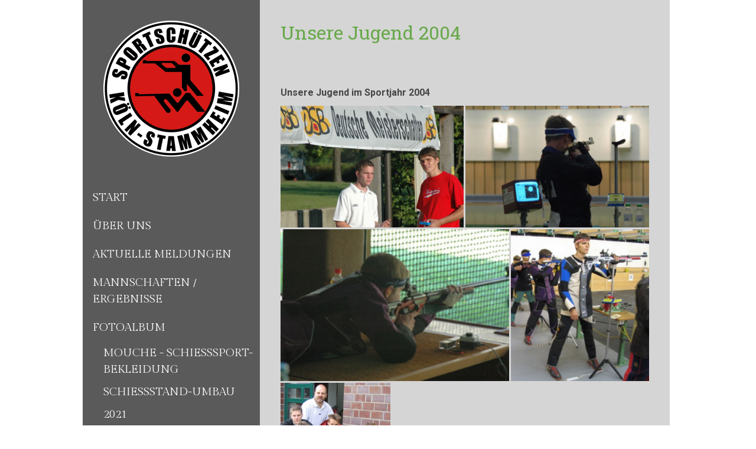

--- FILE ---
content_type: text/html; charset=UTF-8
request_url: https://www.xn--sportschtzen-klnstammheim-csc9m.de/fotoalbum/archiv/unsere-jugend-2004/
body_size: 14193
content:
<!DOCTYPE html>
<html lang="de-DE"><head>
    <meta charset="utf-8"/>
    <link rel="dns-prefetch preconnect" href="https://u.jimcdn.com/" crossorigin="anonymous"/>
<link rel="dns-prefetch preconnect" href="https://assets.jimstatic.com/" crossorigin="anonymous"/>
<link rel="dns-prefetch preconnect" href="https://image.jimcdn.com" crossorigin="anonymous"/>
<link rel="dns-prefetch preconnect" href="https://fonts.jimstatic.com" crossorigin="anonymous"/>
<meta name="viewport" content="width=device-width, initial-scale=1"/>
<meta http-equiv="X-UA-Compatible" content="IE=edge"/>
<meta name="description" content=""/>
<meta name="robots" content="index, follow, archive"/>
<meta property="st:section" content=""/>
<meta name="generator" content="Jimdo Creator"/>
<meta name="twitter:title" content="Unsere Jugend 2004"/>
<meta name="twitter:description" content="Unsere Jugend im Sportjahr 2004"/>
<meta name="twitter:card" content="summary_large_image"/>
<meta property="og:url" content="https://www.xn--sportschtzen-klnstammheim-csc9m.de/fotoalbum/archiv/unsere-jugend-2004/"/>
<meta property="og:title" content="Unsere Jugend 2004"/>
<meta property="og:description" content="Unsere Jugend im Sportjahr 2004"/>
<meta property="og:type" content="website"/>
<meta property="og:locale" content="de_DE"/>
<meta property="og:site_name" content="1536315389s Webseite!"/><title>Unsere Jugend 2004 - 1536315389s Webseite!</title>
<link rel="icon" type="image/png" href="[data-uri]"/>
    
<link rel="canonical" href="https://www.xn--sportschtzen-klnstammheim-csc9m.de/fotoalbum/archiv/unsere-jugend-2004/"/>

        <script src="https://assets.jimstatic.com/ckies.js.7c38a5f4f8d944ade39b.js"></script>

        <script src="https://assets.jimstatic.com/cookieControl.js.b05bf5f4339fa83b8e79.js"></script>
    <script>window.CookieControlSet.setToNormal();</script>

    <style>html,body{margin:0}.hidden{display:none}.n{padding:5px}#cc-website-title a {text-decoration: none}.cc-m-image-align-1{text-align:left}.cc-m-image-align-2{text-align:right}.cc-m-image-align-3{text-align:center}</style>

        <link href="https://u.jimcdn.com/cms/o/s631ccdeddeca3b93/layout/dm_09262e7ddc335c50bab8214c48f88633/css/layout.css?t=1536336533" rel="stylesheet" type="text/css" id="jimdo_layout_css"/>
<script>     /* <![CDATA[ */     /*!  loadCss [c]2014 @scottjehl, Filament Group, Inc.  Licensed MIT */     window.loadCSS = window.loadCss = function(e,n,t){var r,l=window.document,a=l.createElement("link");if(n)r=n;else{var i=(l.body||l.getElementsByTagName("head")[0]).childNodes;r=i[i.length-1]}var o=l.styleSheets;a.rel="stylesheet",a.href=e,a.media="only x",r.parentNode.insertBefore(a,n?r:r.nextSibling);var d=function(e){for(var n=a.href,t=o.length;t--;)if(o[t].href===n)return e.call(a);setTimeout(function(){d(e)})};return a.onloadcssdefined=d,d(function(){a.media=t||"all"}),a};     window.onloadCSS = function(n,o){n.onload=function(){n.onload=null,o&&o.call(n)},"isApplicationInstalled"in navigator&&"onloadcssdefined"in n&&n.onloadcssdefined(o)}     /* ]]> */ </script>     <script>
// <![CDATA[
onloadCSS(loadCss('https://assets.jimstatic.com/web.css.eb85cb55dd9a47226f063339265ecc4f.css') , function() {
    this.id = 'jimdo_web_css';
});
// ]]>
</script>
<link href="https://assets.jimstatic.com/web.css.eb85cb55dd9a47226f063339265ecc4f.css" rel="preload" as="style"/>
<noscript>
<link href="https://assets.jimstatic.com/web.css.eb85cb55dd9a47226f063339265ecc4f.css" rel="stylesheet"/>
</noscript>
    <script>
    //<![CDATA[
        var jimdoData = {"isTestserver":false,"isLcJimdoCom":false,"isJimdoHelpCenter":false,"isProtectedPage":false,"cstok":"","cacheJsKey":"7653e2edaa916a4ff05a3f60695f40abfe10137f","cacheCssKey":"7653e2edaa916a4ff05a3f60695f40abfe10137f","cdnUrl":"https:\/\/assets.jimstatic.com\/","minUrl":"https:\/\/assets.jimstatic.com\/app\/cdn\/min\/file\/","authUrl":"https:\/\/a.jimdo.com\/","webPath":"https:\/\/www.xn--sportschtzen-klnstammheim-csc9m.de\/","appUrl":"https:\/\/a.jimdo.com\/","cmsLanguage":"de_DE","isFreePackage":false,"mobile":false,"isDevkitTemplateUsed":true,"isTemplateResponsive":true,"websiteId":"s631ccdeddeca3b93","pageId":1703046085,"packageId":2,"shop":{"deliveryTimeTexts":{"1":"1 - 3 Tage Lieferzeit","2":"3 - 5 Tage Lieferzeit","3":"5 - 8 Tage Lieferzeit"},"checkoutButtonText":"Zur Kasse","isReady":false,"currencyFormat":{"pattern":"#,##0.00 \u00a4","convertedPattern":"#,##0.00 $","symbols":{"GROUPING_SEPARATOR":".","DECIMAL_SEPARATOR":",","CURRENCY_SYMBOL":"\u20ac"}},"currencyLocale":"de_DE"},"tr":{"gmap":{"searchNotFound":"Die angegebene Adresse konnte nicht gefunden werden.","routeNotFound":"Die Anfahrtsroute konnte nicht berechnet werden. M\u00f6gliche Gr\u00fcnde: Die Startadresse ist zu ungenau oder zu weit von der Zieladresse entfernt."},"shop":{"checkoutSubmit":{"next":"N\u00e4chster Schritt","wait":"Bitte warten"},"paypalError":"Da ist leider etwas schiefgelaufen. Bitte versuche es erneut!","cartBar":"Zum Warenkorb","maintenance":"Dieser Shop ist vor\u00fcbergehend leider nicht erreichbar. Bitte probieren Sie es sp\u00e4ter noch einmal.","addToCartOverlay":{"productInsertedText":"Der Artikel wurde dem Warenkorb hinzugef\u00fcgt.","continueShoppingText":"Weiter einkaufen","reloadPageText":"neu laden"},"notReadyText":"Dieser Shop ist noch nicht vollst\u00e4ndig eingerichtet.","numLeftText":"Mehr als {:num} Exemplare dieses Artikels sind z.Z. leider nicht verf\u00fcgbar.","oneLeftText":"Es ist leider nur noch ein Exemplar dieses Artikels verf\u00fcgbar."},"common":{"timeout":"Es ist ein Fehler aufgetreten. Die von dir ausgew\u00e4hlte Aktion wurde abgebrochen. Bitte versuche es in ein paar Minuten erneut."},"form":{"badRequest":"Es ist ein Fehler aufgetreten: Die Eingaben konnten leider nicht \u00fcbermittelt werden. Bitte versuche es sp\u00e4ter noch einmal!"}},"jQuery":"jimdoGen002","isJimdoMobileApp":false,"bgConfig":{"id":45095985,"type":"color","color":"rgb(255, 255, 255)"},"bgFullscreen":null,"responsiveBreakpointLandscape":767,"responsiveBreakpointPortrait":480,"copyableHeadlineLinks":false,"tocGeneration":false,"googlemapsConsoleKey":false,"loggingForAnalytics":false,"loggingForPredefinedPages":false,"isFacebookPixelIdEnabled":false,"userAccountId":"3fa50ea1-7098-4dbd-91d4-8468ad1bc97d"};
    // ]]>
</script>

     <script> (function(window) { 'use strict'; var regBuff = window.__regModuleBuffer = []; var regModuleBuffer = function() { var args = [].slice.call(arguments); regBuff.push(args); }; if (!window.regModule) { window.regModule = regModuleBuffer; } })(window); </script>
    <script src="https://assets.jimstatic.com/web.js.24f3cfbc36a645673411.js" async="true"></script>
    <script src="https://assets.jimstatic.com/at.js.62588d64be2115a866ce.js"></script>
    
</head>

<body class="body cc-page j-m-gallery-styles j-m-video-styles j-m-hr-styles j-m-header-styles j-m-text-styles j-m-emotionheader-styles j-m-htmlCode-styles j-m-rss-styles j-m-form-styles-disabled j-m-table-styles j-m-textWithImage-styles j-m-downloadDocument-styles j-m-imageSubtitle-styles j-m-flickr-styles j-m-googlemaps-styles j-m-blogSelection-styles-disabled j-m-comment-styles j-m-jimdo-styles j-m-profile-styles j-m-guestbook-styles j-m-promotion-styles j-m-twitter-styles j-m-hgrid-styles j-m-shoppingcart-styles j-m-catalog-styles j-m-product-styles-disabled j-m-facebook-styles j-m-sharebuttons-styles j-m-formnew-styles-disabled j-m-callToAction-styles j-m-turbo-styles j-m-spacing-styles j-m-googleplus-styles j-m-dummy-styles j-m-search-styles j-m-booking-styles j-m-socialprofiles-styles j-footer-styles cc-pagemode-default cc-content-parent" id="page-1703046085">

<div id="cc-inner" class="cc-content-parent">

  <!-- _main.sass -->

  <!-- background-area -->
    <div class="jtpl-background-area" background-area=""></div>
  <!-- END background-area -->

  <input type="checkbox" id="jtpl-navigation__checkbox" class="jtpl-navigation__checkbox"/><div class="jtpl-main cc-content-parent">
    <div class="jtpl-main__inner layout-alignment cc-content-parent">

      <!-- _header.sass -->
      <header class="jtpl-header sidebar-options-box"><div class="jtpl-logo">
          <div id="cc-website-logo" class="cc-single-module-element"><div id="cc-m-9629585585" class="j-module n j-imageSubtitle"><div class="cc-m-image-container"><figure class="cc-imagewrapper cc-m-image-align-3">
<a href="https://www.xn--sportschtzen-klnstammheim-csc9m.de/" target="_self"><img srcset="https://image.jimcdn.com/cdn-cgi/image/width=230%2Cheight=10000%2Cfit=contain%2Cformat=png%2C/app/cms/storage/image/path/s631ccdeddeca3b93/image/i074f424d7f6e81d6/version/1537015555/image.png 230w, https://image.jimcdn.com/cdn-cgi/image/width=320%2Cheight=10000%2Cfit=contain%2Cformat=png%2C/app/cms/storage/image/path/s631ccdeddeca3b93/image/i074f424d7f6e81d6/version/1537015555/image.png 320w, https://image.jimcdn.com/cdn-cgi/image/width=460%2Cheight=10000%2Cfit=contain%2Cformat=png%2C/app/cms/storage/image/path/s631ccdeddeca3b93/image/i074f424d7f6e81d6/version/1537015555/image.png 460w" sizes="(min-width: 230px) 230px, 100vw" id="cc-m-imagesubtitle-image-9629585585" src="https://image.jimcdn.com/cdn-cgi/image/width=230%2Cheight=10000%2Cfit=contain%2Cformat=png%2C/app/cms/storage/image/path/s631ccdeddeca3b93/image/i074f424d7f6e81d6/version/1537015555/image.png" alt="1536315389s Webseite!" class="" data-src-width="2220" data-src-height="2220" data-src="https://image.jimcdn.com/cdn-cgi/image/width=230%2Cheight=10000%2Cfit=contain%2Cformat=png%2C/app/cms/storage/image/path/s631ccdeddeca3b93/image/i074f424d7f6e81d6/version/1537015555/image.png" data-image-id="6412021585"/></a>    

</figure>
</div>
<div class="cc-clear"></div>
<script id="cc-m-reg-9629585585">// <![CDATA[

    window.regModule("module_imageSubtitle", {"data":{"imageExists":true,"hyperlink":"","hyperlink_target":"_blank","hyperlinkAsString":"","pinterest":"0","id":9629585585,"widthEqualsContent":"0","resizeWidth":"230","resizeHeight":230},"id":9629585585});
// ]]>
</script></div></div>
        </div>
        <div class="jtpl-topbar navigation-colors">

          <!-- _cart.sass -->
          <div class="jtpl-cart">
            
          </div>
          <!-- END _cart.sass -->

          <!-- _mobile-navigation.sass -->
          <label for="jtpl-navigation__checkbox" class="jtpl-navigation__label navigation-colors__menu-icon">
            <span class="jtpl-navigation__borders navigation-colors__menu-icon"></span>
          </label>
          <nav class="jtpl-mobile-navigation"><div data-container="navigation"><div class="j-nav-variant-nested"><ul class="cc-nav-level-0 j-nav-level-0"><li id="cc-nav-view-1701518785" class="jmd-nav__list-item-0"><a href="/" data-link-title="Start">Start</a></li><li id="cc-nav-view-1706242685" class="jmd-nav__list-item-0 j-nav-has-children"><a href="/über-uns/" data-link-title="Über uns">Über uns</a><span data-navi-toggle="cc-nav-view-1706242685" class="jmd-nav__toggle-button"></span><ul class="cc-nav-level-1 j-nav-level-1"><li id="cc-nav-view-1706245085" class="jmd-nav__list-item-1"><a href="/über-uns/geschichte/" data-link-title="Geschichte">Geschichte</a></li><li id="cc-nav-view-1706243185" class="jmd-nav__list-item-1"><a href="/über-uns/trainingszeiten/" data-link-title="Trainingszeiten">Trainingszeiten</a></li><li id="cc-nav-view-1706242785" class="jmd-nav__list-item-1"><a href="/über-uns/ist-sportschießen-wirklich-sport/" data-link-title="Ist Sportschießen wirklich Sport">Ist Sportschießen wirklich Sport</a></li><li id="cc-nav-view-1706242885" class="jmd-nav__list-item-1"><a href="/über-uns/disziplinen-und-wettkämpfe/" data-link-title="Disziplinen und Wettkämpfe">Disziplinen und Wettkämpfe</a></li><li id="cc-nav-view-1706243085" class="jmd-nav__list-item-1"><a href="/über-uns/erfolge/" data-link-title="Erfolge">Erfolge</a></li></ul></li><li id="cc-nav-view-1701468185" class="jmd-nav__list-item-0"><a href="/aktuelle-meldungen/" data-link-title="Aktuelle Meldungen">Aktuelle Meldungen</a></li><li id="cc-nav-view-1701518885" class="jmd-nav__list-item-0 j-nav-has-children"><a href="/mannschaften-ergebnisse-1/" data-link-title="Mannschaften / Ergebnisse">Mannschaften / Ergebnisse</a><span data-navi-toggle="cc-nav-view-1701518885" class="jmd-nav__toggle-button"></span><ul class="cc-nav-level-1 j-nav-level-1"><li id="cc-nav-view-1701625785" class="jmd-nav__list-item-1 j-nav-has-children"><a href="/mannschaften-ergebnisse-1/liga/" data-link-title="Liga">Liga</a><span data-navi-toggle="cc-nav-view-1701625785" class="jmd-nav__toggle-button"></span><ul class="cc-nav-level-2 j-nav-level-2"><li id="cc-nav-view-1708511885" class="jmd-nav__list-item-2"><a href="/mannschaften-ergebnisse-1/liga/2025/" data-link-title="2025">2025</a></li><li id="cc-nav-view-1766180985" class="jmd-nav__list-item-2"><a href="/mannschaften-ergebnisse-1/liga/2024-1/" data-link-title="2024">2024</a></li><li id="cc-nav-view-1766180885" class="jmd-nav__list-item-2"><a href="/mannschaften-ergebnisse-1/liga/2023-1/" data-link-title="2023">2023</a></li><li id="cc-nav-view-1758077785" class="jmd-nav__list-item-2"><a href="/mannschaften-ergebnisse-1/liga/2022-1/" data-link-title="2022">2022</a></li><li id="cc-nav-view-1757458385" class="jmd-nav__list-item-2"><a href="/mannschaften-ergebnisse-1/liga/2020-1/" data-link-title="2020">2020</a></li><li id="cc-nav-view-1727785785" class="jmd-nav__list-item-2"><a href="/mannschaften-ergebnisse-1/liga/2019-1/" data-link-title="2019">2019</a></li><li id="cc-nav-view-1708510485" class="jmd-nav__list-item-2"><a href="/mannschaften-ergebnisse-1/liga/2018-1/" data-link-title="2018">2018</a></li><li id="cc-nav-view-1701523685" class="jmd-nav__list-item-2"><a href="/mannschaften-ergebnisse-1/liga/2017/" data-link-title="2017">2017</a></li><li id="cc-nav-view-1701523785" class="jmd-nav__list-item-2"><a href="/mannschaften-ergebnisse-1/liga/2016/" data-link-title="2016">2016</a></li><li id="cc-nav-view-1701523885" class="jmd-nav__list-item-2"><a href="/mannschaften-ergebnisse-1/liga/2015/" data-link-title="2015">2015</a></li><li id="cc-nav-view-1701523985" class="jmd-nav__list-item-2"><a href="/mannschaften-ergebnisse-1/liga/2014/" data-link-title="2014">2014</a></li><li id="cc-nav-view-1701524085" class="jmd-nav__list-item-2"><a href="/mannschaften-ergebnisse-1/liga/2013/" data-link-title="2013">2013</a></li><li id="cc-nav-view-1701524185" class="jmd-nav__list-item-2"><a href="/mannschaften-ergebnisse-1/liga/2012/" data-link-title="2012">2012</a></li><li id="cc-nav-view-1701524285" class="jmd-nav__list-item-2"><a href="/mannschaften-ergebnisse-1/liga/2011/" data-link-title="2011">2011</a></li></ul></li><li id="cc-nav-view-1701627385" class="jmd-nav__list-item-1 j-nav-has-children"><a href="/mannschaften-ergebnisse-1/meisterschaften/" data-link-title="Meisterschaften">Meisterschaften</a><span data-navi-toggle="cc-nav-view-1701627385" class="jmd-nav__toggle-button"></span><ul class="cc-nav-level-2 j-nav-level-2"><li id="cc-nav-view-1757458485" class="jmd-nav__list-item-2"><a href="/mannschaften-ergebnisse-1/meisterschaften/2025/" data-link-title="2025">2025</a></li><li id="cc-nav-view-1766181185" class="jmd-nav__list-item-2"><a href="/mannschaften-ergebnisse-1/meisterschaften/2024-1/" data-link-title="2024">2024</a></li><li id="cc-nav-view-1766181085" class="jmd-nav__list-item-2"><a href="/mannschaften-ergebnisse-1/meisterschaften/2023-1/" data-link-title="2023">2023</a></li><li id="cc-nav-view-1758779985" class="jmd-nav__list-item-2"><a href="/mannschaften-ergebnisse-1/meisterschaften/2022/" data-link-title="2022">2022</a></li><li id="cc-nav-view-1708511985" class="jmd-nav__list-item-2"><a href="/mannschaften-ergebnisse-1/meisterschaften/2019/" data-link-title="2019">2019</a></li><li id="cc-nav-view-1701631885" class="jmd-nav__list-item-2"><a href="/mannschaften-ergebnisse-1/meisterschaften/2018-1/" data-link-title="2018">2018</a></li><li id="cc-nav-view-1701628785" class="jmd-nav__list-item-2"><a href="/mannschaften-ergebnisse-1/meisterschaften/2017/" data-link-title="2017">2017</a></li><li id="cc-nav-view-1701628885" class="jmd-nav__list-item-2"><a href="/mannschaften-ergebnisse-1/meisterschaften/2016/" data-link-title="2016">2016</a></li><li id="cc-nav-view-1701628985" class="jmd-nav__list-item-2"><a href="/mannschaften-ergebnisse-1/meisterschaften/2015/" data-link-title="2015">2015</a></li><li id="cc-nav-view-1701629085" class="jmd-nav__list-item-2"><a href="/mannschaften-ergebnisse-1/meisterschaften/2014/" data-link-title="2014">2014</a></li><li id="cc-nav-view-1701629185" class="jmd-nav__list-item-2"><a href="/mannschaften-ergebnisse-1/meisterschaften/2013/" data-link-title="2013">2013</a></li><li id="cc-nav-view-1701629285" class="jmd-nav__list-item-2"><a href="/mannschaften-ergebnisse-1/meisterschaften/2012/" data-link-title="2012">2012</a></li><li id="cc-nav-view-1701629385" class="jmd-nav__list-item-2"><a href="/mannschaften-ergebnisse-1/meisterschaften/2011/" data-link-title="2011">2011</a></li></ul></li><li id="cc-nav-view-1703045185" class="jmd-nav__list-item-1 j-nav-has-children"><a href="/mannschaften-ergebnisse-1/turnierergebnisse-1/" data-link-title="Turnierergebnisse">Turnierergebnisse</a><span data-navi-toggle="cc-nav-view-1703045185" class="jmd-nav__toggle-button"></span><ul class="cc-nav-level-2 j-nav-level-2"><li id="cc-nav-view-1701521585" class="jmd-nav__list-item-2"><a href="/mannschaften-ergebnisse-1/turnierergebnisse-1/armbrust/" data-link-title="Armbrust">Armbrust</a></li><li id="cc-nav-view-1701629485" class="jmd-nav__list-item-2"><a href="/mannschaften-ergebnisse-1/turnierergebnisse-1/int-städtekampf-paulaner-cup-münchen/" data-link-title="Int. Städtekampf / Paulaner Cup München">Int. Städtekampf / Paulaner Cup München</a></li><li id="cc-nav-view-1701629585" class="jmd-nav__list-item-2"><a href="/mannschaften-ergebnisse-1/turnierergebnisse-1/oktoberfest-armbrust-landesschießen/" data-link-title="Oktoberfest Armbrust Landesschießen">Oktoberfest Armbrust Landesschießen</a></li><li id="cc-nav-view-1719379385" class="jmd-nav__list-item-2"><a href="/mannschaften-ergebnisse-1/turnierergebnisse-1/2019/" data-link-title="2019">2019</a></li><li id="cc-nav-view-1701629985" class="jmd-nav__list-item-2"><a href="/mannschaften-ergebnisse-1/turnierergebnisse-1/2018/" data-link-title="2018">2018</a></li><li id="cc-nav-view-1707829785" class="jmd-nav__list-item-2"><a href="/mannschaften-ergebnisse-1/turnierergebnisse-1/2017-1/" data-link-title="2017">2017</a></li><li id="cc-nav-view-1701630085" class="jmd-nav__list-item-2"><a href="/mannschaften-ergebnisse-1/turnierergebnisse-1/2016/" data-link-title="2016">2016</a></li><li id="cc-nav-view-1701630185" class="jmd-nav__list-item-2"><a href="/mannschaften-ergebnisse-1/turnierergebnisse-1/2015/" data-link-title="2015">2015</a></li><li id="cc-nav-view-1701630285" class="jmd-nav__list-item-2"><a href="/mannschaften-ergebnisse-1/turnierergebnisse-1/2014/" data-link-title="2014">2014</a></li><li id="cc-nav-view-1701630385" class="jmd-nav__list-item-2"><a href="/mannschaften-ergebnisse-1/turnierergebnisse-1/2013/" data-link-title="2013">2013</a></li><li id="cc-nav-view-1701630485" class="jmd-nav__list-item-2"><a href="/mannschaften-ergebnisse-1/turnierergebnisse-1/2012/" data-link-title="2012">2012</a></li><li id="cc-nav-view-1701630585" class="jmd-nav__list-item-2"><a href="/mannschaften-ergebnisse-1/turnierergebnisse-1/2011/" data-link-title="2011">2011</a></li></ul></li></ul></li><li id="cc-nav-view-1701518285" class="jmd-nav__list-item-0 j-nav-has-children cc-nav-parent j-nav-parent jmd-nav__item--parent"><a href="/fotoalbum/" data-link-title="Fotoalbum">Fotoalbum</a><span data-navi-toggle="cc-nav-view-1701518285" class="jmd-nav__toggle-button"></span><ul class="cc-nav-level-1 j-nav-level-1"><li id="cc-nav-view-1703045585" class="jmd-nav__list-item-1"><a href="/fotoalbum/mouche-schießsport-bekleidung/" data-link-title="Mouche - Schießsport-Bekleidung">Mouche - Schießsport-Bekleidung</a></li><li id="cc-nav-view-1703045485" class="jmd-nav__list-item-1"><a href="/fotoalbum/schießstand-umbau/" data-link-title="Schießstand-Umbau">Schießstand-Umbau</a></li><li id="cc-nav-view-1750347985" class="jmd-nav__list-item-1 j-nav-has-children"><a href="/fotoalbum/2021/" data-link-title="2021">2021</a><span data-navi-toggle="cc-nav-view-1750347985" class="jmd-nav__toggle-button"></span><ul class="cc-nav-level-2 j-nav-level-2"><li id="cc-nav-view-1750348085" class="jmd-nav__list-item-2"><a href="/fotoalbum/2021/dsb-sichtung-ab10m-in-münchen/" data-link-title="DSB-Sichtung AB10m in München">DSB-Sichtung AB10m in München</a></li></ul></li><li id="cc-nav-view-1727785885" class="jmd-nav__list-item-1 j-nav-has-children"><a href="/fotoalbum/2020/" data-link-title="2020">2020</a><span data-navi-toggle="cc-nav-view-1727785885" class="jmd-nav__toggle-button"></span><ul class="cc-nav-level-2 j-nav-level-2"><li id="cc-nav-view-1727785985" class="jmd-nav__list-item-2"><a href="/fotoalbum/2020/arbeitstag-25-07-2020/" data-link-title="Arbeitstag 25.07.2020">Arbeitstag 25.07.2020</a></li></ul></li><li id="cc-nav-view-1717658985" class="jmd-nav__list-item-1 j-nav-has-children"><a href="/fotoalbum/2019/" data-link-title="2019">2019</a><span data-navi-toggle="cc-nav-view-1717658985" class="jmd-nav__toggle-button"></span><ul class="cc-nav-level-2 j-nav-level-2"><li id="cc-nav-view-1719392085" class="jmd-nav__list-item-2"><a href="/fotoalbum/2019/intern-städtekampf-paulaner-cup/" data-link-title="Intern. Städtekampf / Paulaner Cup">Intern. Städtekampf / Paulaner Cup</a></li><li id="cc-nav-view-1719392185" class="jmd-nav__list-item-2"><a href="/fotoalbum/2019/deutsche-meisterschaften-1/" data-link-title="Deutsche Meisterschaften">Deutsche Meisterschaften</a></li><li id="cc-nav-view-1719392685" class="jmd-nav__list-item-2"><a href="/fotoalbum/2019/weltmeisterschaft-armbrust/" data-link-title="Weltmeisterschaft Armbrust">Weltmeisterschaft Armbrust</a></li><li id="cc-nav-view-1717659185" class="jmd-nav__list-item-2"><a href="/fotoalbum/2019/jubilläumspreisschiessen/" data-link-title="Jubilläumspreisschiessen">Jubilläumspreisschiessen</a></li></ul></li><li id="cc-nav-view-1706045385" class="jmd-nav__list-item-1 j-nav-has-children"><a href="/fotoalbum/2018/" data-link-title="2018">2018</a><span data-navi-toggle="cc-nav-view-1706045385" class="jmd-nav__toggle-button"></span><ul class="cc-nav-level-2 j-nav-level-2"><li id="cc-nav-view-1708909585" class="jmd-nav__list-item-2"><a href="/fotoalbum/2018/dm-armbrust-nat-oktoberfest/" data-link-title="DM Armbrust nat. + Oktoberfest">DM Armbrust nat. + Oktoberfest</a></li><li id="cc-nav-view-1708901785" class="jmd-nav__list-item-2"><a href="/fotoalbum/2018/deutsche-meisterschaft/" data-link-title="Deutsche Meisterschaft">Deutsche Meisterschaft</a></li><li id="cc-nav-view-1708906885" class="jmd-nav__list-item-2"><a href="/fotoalbum/2018/lvm-ab10-in-haan/" data-link-title="LVM AB10 in Haan">LVM AB10 in Haan</a></li><li id="cc-nav-view-1708901885" class="jmd-nav__list-item-2"><a href="/fotoalbum/2018/mentaltraining-mit-markus-koch-in-köln/" data-link-title="Mentaltraining mit Markus Koch in Köln">Mentaltraining mit Markus Koch in Köln</a></li><li id="cc-nav-view-1708905585" class="jmd-nav__list-item-2"><a href="/fotoalbum/2018/lvm-in-dortmund/" data-link-title="LVM in Dortmund">LVM in Dortmund</a></li><li id="cc-nav-view-1708906185" class="jmd-nav__list-item-2"><a href="/fotoalbum/2018/dsb-sichtung-ab10m-in-frankfurt/" data-link-title="DSB-Sichtung AB10m in Frankfurt">DSB-Sichtung AB10m in Frankfurt</a></li></ul></li><li id="cc-nav-view-1703047985" class="jmd-nav__list-item-1 j-nav-has-children"><a href="/fotoalbum/2017/" data-link-title="2017">2017</a><span data-navi-toggle="cc-nav-view-1703047985" class="jmd-nav__toggle-button"></span><ul class="cc-nav-level-2 j-nav-level-2"><li id="cc-nav-view-1703064285" class="jmd-nav__list-item-2"><a href="/fotoalbum/2017/lol-wettkampftag-lg-auflage-in-stammheim/" data-link-title="LOL-Wettkampftag LG-Auflage in Stammheim">LOL-Wettkampftag LG-Auflage in Stammheim</a></li><li id="cc-nav-view-1703064785" class="jmd-nav__list-item-2"><a href="/fotoalbum/2017/lol-wettkampftag-in-inden-altdorf/" data-link-title="LOL-Wettkampftag in Inden/Altdorf">LOL-Wettkampftag in Inden/Altdorf</a></li><li id="cc-nav-view-1703064685" class="jmd-nav__list-item-2"><a href="/fotoalbum/2017/deutsche-meisterschaft-2017-münchen/" data-link-title="Deutsche Meisterschaft 2017 München">Deutsche Meisterschaft 2017 München</a></li><li id="cc-nav-view-1703064585" class="jmd-nav__list-item-2"><a href="/fotoalbum/2017/19-armbrust-weltmeisterschaft-osijek-kroatien/" data-link-title="19. Armbrust-Weltmeisterschaft Osijek/Kroatien">19. Armbrust-Weltmeisterschaft Osijek/Kroatien</a></li><li id="cc-nav-view-1703064485" class="jmd-nav__list-item-2"><a href="/fotoalbum/2017/lvm-lg-lp-jugend-herren-damen-alters-und-seniorenklassen-dortmund/" data-link-title="LVM LG/LP Jugend-, Herren-, Damen-, Alters- und Seniorenklassen Dortmund">LVM LG/LP Jugend-, Herren-, Damen-, Alters- und Seniorenklassen Dortmund</a></li><li id="cc-nav-view-1703064385" class="jmd-nav__list-item-2"><a href="/fotoalbum/2017/landeskönig-landesjugendkönigschiessen-in-nettetal/" data-link-title="Landeskönig-/Landesjugendkönigschiessen in Nettetal">Landeskönig-/Landesjugendkönigschiessen in Nettetal</a></li></ul></li><li id="cc-nav-view-1703048485" class="jmd-nav__list-item-1 j-nav-has-children"><a href="/fotoalbum/2016/" data-link-title="2016">2016</a><span data-navi-toggle="cc-nav-view-1703048485" class="jmd-nav__toggle-button"></span><ul class="cc-nav-level-2 j-nav-level-2"><li id="cc-nav-view-1703066585" class="jmd-nav__list-item-2"><a href="/fotoalbum/2016/deutsche-meisterschaft-2016-münchen/" data-link-title="Deutsche Meisterschaft 2016 München">Deutsche Meisterschaft 2016 München</a></li><li id="cc-nav-view-1703067085" class="jmd-nav__list-item-2"><a href="/fotoalbum/2016/lvm-armbrust-30m-national-international-lantershofen/" data-link-title="LVM Armbrust 30m National + International Lantershofen">LVM Armbrust 30m National + International Lantershofen</a></li><li id="cc-nav-view-1703066985" class="jmd-nav__list-item-2"><a href="/fotoalbum/2016/int-lg-turnier-in-belfeld/" data-link-title="Int. LG Turnier in Belfeld">Int. LG Turnier in Belfeld</a></li><li id="cc-nav-view-1703066885" class="jmd-nav__list-item-2"><a href="/fotoalbum/2016/lvm-lg-herren-damen-altersklassen-dortmund/" data-link-title="LVM LG Herren-, Damen-, Altersklassen Dortmund">LVM LG Herren-, Damen-, Altersklassen Dortmund</a></li><li id="cc-nav-view-1703066685" class="jmd-nav__list-item-2"><a href="/fotoalbum/2016/rheinlandliga-wettkampftag-in-mengerschied/" data-link-title="Rheinlandliga-Wettkampftag in Mengerschied">Rheinlandliga-Wettkampftag in Mengerschied</a></li><li id="cc-nav-view-1703066785" class="jmd-nav__list-item-2"><a href="/fotoalbum/2016/dsb-sichtung-armbrust-10m-frankfurt/" data-link-title="DSB-Sichtung Armbrust 10m Frankfurt">DSB-Sichtung Armbrust 10m Frankfurt</a></li></ul></li><li id="cc-nav-view-1708975485" class="jmd-nav__list-item-1 j-nav-has-children cc-nav-parent j-nav-parent jmd-nav__item--parent"><a href="/fotoalbum/archiv/" data-link-title="Archiv">Archiv</a><span data-navi-toggle="cc-nav-view-1708975485" class="jmd-nav__toggle-button"></span><ul class="cc-nav-level-2 j-nav-level-2"><li id="cc-nav-view-1703046085" class="jmd-nav__list-item-2 cc-nav-current j-nav-current jmd-nav__item--current"><a href="/fotoalbum/archiv/unsere-jugend-2004/" data-link-title="Unsere Jugend 2004" class="cc-nav-current j-nav-current jmd-nav__link--current">Unsere Jugend 2004</a></li><li id="cc-nav-view-1703045985" class="jmd-nav__list-item-2"><a href="/fotoalbum/archiv/landesmeisterin-j-neumann-2001/" data-link-title="Landesmeisterin J. Neumann 2001">Landesmeisterin J. Neumann 2001</a></li><li id="cc-nav-view-1703045885" class="jmd-nav__list-item-2"><a href="/fotoalbum/archiv/lvm-1994-damen-wochenende/" data-link-title="LVM 1994 - Damen-Wochenende">LVM 1994 - Damen-Wochenende</a></li><li id="cc-nav-view-1703045785" class="jmd-nav__list-item-2"><a href="/fotoalbum/archiv/vereinsmeister-1994/" data-link-title="Vereinsmeister 1994">Vereinsmeister 1994</a></li><li id="cc-nav-view-1703045685" class="jmd-nav__list-item-2"><a href="/fotoalbum/archiv/mannschaften-1990/" data-link-title="Mannschaften 1990">Mannschaften 1990</a></li></ul></li></ul></li><li id="cc-nav-view-1701518385" class="jmd-nav__list-item-0"><a href="/kalender/" data-link-title="Kalender">Kalender</a></li><li id="cc-nav-view-1701518485" class="jmd-nav__list-item-0 j-nav-has-children"><a href="/service-downloads/" data-link-title="Service / Downloads">Service / Downloads</a><span data-navi-toggle="cc-nav-view-1701518485" class="jmd-nav__toggle-button"></span><ul class="cc-nav-level-1 j-nav-level-1"><li id="cc-nav-view-1703067585" class="jmd-nav__list-item-1"><a href="/service-downloads/kartuschen-und-flaschen-befüllungen/" data-link-title="Kartuschen- und Flaschen-Befüllungen">Kartuschen- und Flaschen-Befüllungen</a></li><li id="cc-nav-view-1703067885" class="jmd-nav__list-item-1"><a href="/service-downloads/waffenpflege/" data-link-title="Waffenpflege">Waffenpflege</a></li><li id="cc-nav-view-1703068085" class="jmd-nav__list-item-1"><a href="/service-downloads/downloads/" data-link-title="Downloads">Downloads</a></li></ul></li><li id="cc-nav-view-1701518585" class="jmd-nav__list-item-0"><a href="/anfahrt-navigation/" data-link-title="Anfahrt / Navigation">Anfahrt / Navigation</a></li><li id="cc-nav-view-1701518685" class="jmd-nav__list-item-0"><a href="/links/" data-link-title="Links">Links</a></li><li id="cc-nav-view-1701468085" class="jmd-nav__list-item-0"><a href="/gästebuch/" data-link-title="Gästebuch">Gästebuch</a></li><li id="cc-nav-view-1701468285" class="jmd-nav__list-item-0"><a href="/kontakt/" data-link-title="Kontakt">Kontakt</a></li><li id="cc-nav-view-1703109785" class="jmd-nav__list-item-0"><a href="/datenschutz/" data-link-title="Datenschutz">Datenschutz</a></li></ul></div></div>
          </nav><!-- END _mobile-navigation.sass -->
</div>

        <!-- _navigation.sass -->
        <nav class="jtpl-navigation navigation-colors"><div data-container="navigation"><div class="j-nav-variant-nested"><ul class="cc-nav-level-0 j-nav-level-0"><li id="cc-nav-view-1701518785" class="jmd-nav__list-item-0"><a href="/" data-link-title="Start">Start</a></li><li id="cc-nav-view-1706242685" class="jmd-nav__list-item-0 j-nav-has-children"><a href="/über-uns/" data-link-title="Über uns">Über uns</a><span data-navi-toggle="cc-nav-view-1706242685" class="jmd-nav__toggle-button"></span></li><li id="cc-nav-view-1701468185" class="jmd-nav__list-item-0"><a href="/aktuelle-meldungen/" data-link-title="Aktuelle Meldungen">Aktuelle Meldungen</a></li><li id="cc-nav-view-1701518885" class="jmd-nav__list-item-0 j-nav-has-children"><a href="/mannschaften-ergebnisse-1/" data-link-title="Mannschaften / Ergebnisse">Mannschaften / Ergebnisse</a><span data-navi-toggle="cc-nav-view-1701518885" class="jmd-nav__toggle-button"></span></li><li id="cc-nav-view-1701518285" class="jmd-nav__list-item-0 j-nav-has-children cc-nav-parent j-nav-parent jmd-nav__item--parent"><a href="/fotoalbum/" data-link-title="Fotoalbum">Fotoalbum</a><span data-navi-toggle="cc-nav-view-1701518285" class="jmd-nav__toggle-button"></span><ul class="cc-nav-level-1 j-nav-level-1"><li id="cc-nav-view-1703045585" class="jmd-nav__list-item-1"><a href="/fotoalbum/mouche-schießsport-bekleidung/" data-link-title="Mouche - Schießsport-Bekleidung">Mouche - Schießsport-Bekleidung</a></li><li id="cc-nav-view-1703045485" class="jmd-nav__list-item-1"><a href="/fotoalbum/schießstand-umbau/" data-link-title="Schießstand-Umbau">Schießstand-Umbau</a></li><li id="cc-nav-view-1750347985" class="jmd-nav__list-item-1 j-nav-has-children"><a href="/fotoalbum/2021/" data-link-title="2021">2021</a><span data-navi-toggle="cc-nav-view-1750347985" class="jmd-nav__toggle-button"></span></li><li id="cc-nav-view-1727785885" class="jmd-nav__list-item-1 j-nav-has-children"><a href="/fotoalbum/2020/" data-link-title="2020">2020</a><span data-navi-toggle="cc-nav-view-1727785885" class="jmd-nav__toggle-button"></span></li><li id="cc-nav-view-1717658985" class="jmd-nav__list-item-1 j-nav-has-children"><a href="/fotoalbum/2019/" data-link-title="2019">2019</a><span data-navi-toggle="cc-nav-view-1717658985" class="jmd-nav__toggle-button"></span></li><li id="cc-nav-view-1706045385" class="jmd-nav__list-item-1 j-nav-has-children"><a href="/fotoalbum/2018/" data-link-title="2018">2018</a><span data-navi-toggle="cc-nav-view-1706045385" class="jmd-nav__toggle-button"></span></li><li id="cc-nav-view-1703047985" class="jmd-nav__list-item-1 j-nav-has-children"><a href="/fotoalbum/2017/" data-link-title="2017">2017</a><span data-navi-toggle="cc-nav-view-1703047985" class="jmd-nav__toggle-button"></span></li><li id="cc-nav-view-1703048485" class="jmd-nav__list-item-1 j-nav-has-children"><a href="/fotoalbum/2016/" data-link-title="2016">2016</a><span data-navi-toggle="cc-nav-view-1703048485" class="jmd-nav__toggle-button"></span></li><li id="cc-nav-view-1708975485" class="jmd-nav__list-item-1 j-nav-has-children cc-nav-parent j-nav-parent jmd-nav__item--parent"><a href="/fotoalbum/archiv/" data-link-title="Archiv">Archiv</a><span data-navi-toggle="cc-nav-view-1708975485" class="jmd-nav__toggle-button"></span><ul class="cc-nav-level-2 j-nav-level-2"><li id="cc-nav-view-1703046085" class="jmd-nav__list-item-2 cc-nav-current j-nav-current jmd-nav__item--current"><a href="/fotoalbum/archiv/unsere-jugend-2004/" data-link-title="Unsere Jugend 2004" class="cc-nav-current j-nav-current jmd-nav__link--current">Unsere Jugend 2004</a></li><li id="cc-nav-view-1703045985" class="jmd-nav__list-item-2"><a href="/fotoalbum/archiv/landesmeisterin-j-neumann-2001/" data-link-title="Landesmeisterin J. Neumann 2001">Landesmeisterin J. Neumann 2001</a></li><li id="cc-nav-view-1703045885" class="jmd-nav__list-item-2"><a href="/fotoalbum/archiv/lvm-1994-damen-wochenende/" data-link-title="LVM 1994 - Damen-Wochenende">LVM 1994 - Damen-Wochenende</a></li><li id="cc-nav-view-1703045785" class="jmd-nav__list-item-2"><a href="/fotoalbum/archiv/vereinsmeister-1994/" data-link-title="Vereinsmeister 1994">Vereinsmeister 1994</a></li><li id="cc-nav-view-1703045685" class="jmd-nav__list-item-2"><a href="/fotoalbum/archiv/mannschaften-1990/" data-link-title="Mannschaften 1990">Mannschaften 1990</a></li></ul></li></ul></li><li id="cc-nav-view-1701518385" class="jmd-nav__list-item-0"><a href="/kalender/" data-link-title="Kalender">Kalender</a></li><li id="cc-nav-view-1701518485" class="jmd-nav__list-item-0 j-nav-has-children"><a href="/service-downloads/" data-link-title="Service / Downloads">Service / Downloads</a><span data-navi-toggle="cc-nav-view-1701518485" class="jmd-nav__toggle-button"></span></li><li id="cc-nav-view-1701518585" class="jmd-nav__list-item-0"><a href="/anfahrt-navigation/" data-link-title="Anfahrt / Navigation">Anfahrt / Navigation</a></li><li id="cc-nav-view-1701518685" class="jmd-nav__list-item-0"><a href="/links/" data-link-title="Links">Links</a></li><li id="cc-nav-view-1701468085" class="jmd-nav__list-item-0"><a href="/gästebuch/" data-link-title="Gästebuch">Gästebuch</a></li><li id="cc-nav-view-1701468285" class="jmd-nav__list-item-0"><a href="/kontakt/" data-link-title="Kontakt">Kontakt</a></li><li id="cc-nav-view-1703109785" class="jmd-nav__list-item-0"><a href="/datenschutz/" data-link-title="Datenschutz">Datenschutz</a></li></ul></div></div>
        </nav><!-- END _navigation.sass --></header><!-- END _header.sass --><!-- _content.sass --><div class="jtpl-section cc-content-parent">
        <section class="jtpl-section__inner content-options cc-content-parent"><div id="content_area" data-container="content"><div id="content_start"></div>
        
        <div id="cc-matrix-2520860385"><div id="cc-m-9644691985" class="j-module n j-header "><h2 class="" id="cc-m-header-9644691985">Unsere Jugend 2004</h2></div><div id="cc-m-9644692485" class="j-module n j-spacing ">
    <div class="cc-m-spacer" style="height: 50px;">
    
</div>

</div><div id="cc-m-9644692585" class="j-module n j-text "><p>
    <span style="color: #454545;"><strong>Unsere Jugend im Sportjahr 2004</strong></span>
</p></div><div id="cc-m-9644692685" class="j-module n j-gallery "><div class="cc-m-gallery-container cc-m-gallery-cool clearover" id="cc-m-gallery-9644692685">
    <div class="cc-m-gallery-cool-item" id="gallery_thumb_6418860085">
        <div>
            
                <a rel="lightbox[9644692685]" href="javascript:" data-href="https://image.jimcdn.com/cdn-cgi/image//app/cms/storage/image/path/s631ccdeddeca3b93/image/i76f4cd74629803a7/version/1536915096/image.jpg" data-title=""><img src="https://image.jimcdn.com/cdn-cgi/image//app/cms/storage/image/path/s631ccdeddeca3b93/image/i76f4cd74629803a7/version/1536915096/image.jpg" data-orig-width="301" data-orig-height="200" alt=""/></a>        </div>
    </div>
    <div class="cc-m-gallery-cool-item" id="gallery_thumb_6418860185">
        <div>
            
                <a rel="lightbox[9644692685]" href="javascript:" data-href="https://image.jimcdn.com/cdn-cgi/image//app/cms/storage/image/path/s631ccdeddeca3b93/image/i813935ce3d59dd36/version/1536915096/image.jpg" data-title=""><img src="https://image.jimcdn.com/cdn-cgi/image//app/cms/storage/image/path/s631ccdeddeca3b93/image/i813935ce3d59dd36/version/1536915096/image.jpg" data-orig-width="241" data-orig-height="160" alt=""/></a>        </div>
    </div>
    <div class="cc-m-gallery-cool-item" id="gallery_thumb_6418860285">
        <div>
            
                <a rel="lightbox[9644692685]" href="javascript:" data-href="https://image.jimcdn.com/cdn-cgi/image//app/cms/storage/image/path/s631ccdeddeca3b93/image/if1efaaa1340a3f85/version/1536915096/image.jpg" data-title=""><img src="https://image.jimcdn.com/cdn-cgi/image//app/cms/storage/image/path/s631ccdeddeca3b93/image/if1efaaa1340a3f85/version/1536915096/image.jpg" data-orig-width="241" data-orig-height="160" alt=""/></a>        </div>
    </div>
    <div class="cc-m-gallery-cool-item" id="gallery_thumb_6418860485">
        <div>
            
                <a rel="lightbox[9644692685]" href="javascript:" data-href="https://image.jimcdn.com/cdn-cgi/image//app/cms/storage/image/path/s631ccdeddeca3b93/image/i20ea54cfd3912803/version/1536915073/image.jpg" data-title=""><img src="https://image.jimcdn.com/cdn-cgi/image//app/cms/storage/image/path/s631ccdeddeca3b93/image/i20ea54cfd3912803/version/1536915073/image.jpg" data-orig-width="181" data-orig-height="200" alt=""/></a>        </div>
    </div>
    <div class="cc-m-gallery-cool-item" id="gallery_thumb_6418860385">
        <div>
            
                <a rel="lightbox[9644692685]" href="javascript:" data-href="https://image.jimcdn.com/cdn-cgi/image//app/cms/storage/image/path/s631ccdeddeca3b93/image/i7b1840ba3c848676/version/1536915096/image.jpg" data-title=""><img src="https://image.jimcdn.com/cdn-cgi/image//app/cms/storage/image/path/s631ccdeddeca3b93/image/i7b1840ba3c848676/version/1536915096/image.jpg" data-orig-width="181" data-orig-height="250" alt=""/></a>        </div>
    </div>
</div>
<script id="cc-m-reg-9644692685">// <![CDATA[

    window.regModule("module_gallery", {"view":"3","countImages":5,"variant":"cool","selector":"#cc-m-gallery-9644692685","imageCount":5,"enlargeable":"1","multiUpload":true,"autostart":1,"pause":"4","showSliderThumbnails":1,"coolSize":"2","coolPadding":"3","stackCount":"3","stackPadding":"3","options":{"pinterest":"0"},"id":9644692685});
// ]]>
</script></div><div id="cc-m-9644693185" class="j-module n j-text "><p class="bodytext" style="margin-bottom: 1.5em; padding: 0px; color: #333333; font-family: verdana, arial, tahoma, sans-serif; font-size: 13.28px;">
    Vordere Reine von links: <br style="margin: 0px; padding: 0px;"/>
    Andreas Hammes, Jennifer Neumann, Katharina Hanke
</p>

<p class="bodytext" style="margin-bottom: 1.5em; padding: 0px; color: #333333; font-family: verdana, arial, tahoma, sans-serif; font-size: 13.28px;">
    Hintere Reihe: <br style="margin: 0px; padding: 0px;"/>
    Stephan Rittinghaus, Reiner Lützenkirchen (Betreuer), Christian Schiffmann
</p></div></div>
        
        </div>
        </section>
</div>
      <!-- END _content.sass -->

      <!-- _sidebar.sass -->
      <div class="jtpl-sidebar">
        <aside class="jtpl-sidebar__content sidebar-options"><div data-container="sidebar"><div id="cc-matrix-2514709885"><div id="cc-m-9630149385" class="j-module n j-spacing ">
    <div class="cc-m-spacer" style="height: 10px;">
    
</div>

</div><div id="cc-m-10576034485" class="j-module n j-imageSubtitle "><figure class="cc-imagewrapper cc-m-image-align-3">
<a href="/app/download/10576033385/Blasrohrsport_DSB_2025.pdf?t=1741782016"><img srcset="https://image.jimcdn.com/cdn-cgi/image/width=191%2Cheight=10000%2Cfit=contain%2Cformat=jpg%2C/app/cms/storage/image/path/s631ccdeddeca3b93/image/i62d6c788f9873dfc/version/1741782091/image.jpg 191w, https://image.jimcdn.com/cdn-cgi/image/width=320%2Cheight=10000%2Cfit=contain%2Cformat=jpg%2C/app/cms/storage/image/path/s631ccdeddeca3b93/image/i62d6c788f9873dfc/version/1741782091/image.jpg 320w, https://image.jimcdn.com/cdn-cgi/image/width=382%2Cheight=10000%2Cfit=contain%2Cformat=jpg%2C/app/cms/storage/image/path/s631ccdeddeca3b93/image/i62d6c788f9873dfc/version/1741782091/image.jpg 382w" sizes="(min-width: 191px) 191px, 100vw" id="cc-m-imagesubtitle-image-10576034485" src="https://image.jimcdn.com/cdn-cgi/image/width=191%2Cheight=10000%2Cfit=contain%2Cformat=jpg%2C/app/cms/storage/image/path/s631ccdeddeca3b93/image/i62d6c788f9873dfc/version/1741782091/image.jpg" alt="" class="" data-src-width="1185" data-src-height="2480" data-src="https://image.jimcdn.com/cdn-cgi/image/width=191%2Cheight=10000%2Cfit=contain%2Cformat=jpg%2C/app/cms/storage/image/path/s631ccdeddeca3b93/image/i62d6c788f9873dfc/version/1741782091/image.jpg" data-image-id="7059980985"/></a>    

</figure>

<div class="cc-clear"></div>
<script id="cc-m-reg-10576034485">// <![CDATA[

    window.regModule("module_imageSubtitle", {"data":{"imageExists":true,"hyperlink":"\/app\/download\/10576033385\/Blasrohrsport_DSB_2025.pdf?t=1741782016","hyperlink_target":"","hyperlinkAsString":"Blasrohrsport_DSB_2025.pdf","pinterest":"0","id":10576034485,"widthEqualsContent":"0","resizeWidth":"191","resizeHeight":400},"id":10576034485});
// ]]>
</script></div><div id="cc-m-10383267185" class="j-module n j-spacing ">
    <div class="cc-m-spacer" style="height: 10px;">
    
</div>

</div><div id="cc-m-9993418485" class="j-module n j-imageSubtitle "><figure class="cc-imagewrapper cc-m-image-align-3">
<a href="/app/download/9993420585/Schuetzen_gegen_Extremismus_Flyer.pdf?t=1592741669"><img srcset="https://image.jimcdn.com/cdn-cgi/image/width=182%2Cheight=10000%2Cfit=contain%2Cformat=jpg%2C/app/cms/storage/image/path/s631ccdeddeca3b93/image/i8afda21c42ade037/version/1592741934/image.jpg 182w, https://image.jimcdn.com/cdn-cgi/image/width=320%2Cheight=10000%2Cfit=contain%2Cformat=jpg%2C/app/cms/storage/image/path/s631ccdeddeca3b93/image/i8afda21c42ade037/version/1592741934/image.jpg 320w, https://image.jimcdn.com/cdn-cgi/image/width=364%2Cheight=10000%2Cfit=contain%2Cformat=jpg%2C/app/cms/storage/image/path/s631ccdeddeca3b93/image/i8afda21c42ade037/version/1592741934/image.jpg 364w" sizes="(min-width: 182px) 182px, 100vw" id="cc-m-imagesubtitle-image-9993418485" src="https://image.jimcdn.com/cdn-cgi/image/width=182%2Cheight=10000%2Cfit=contain%2Cformat=jpg%2C/app/cms/storage/image/path/s631ccdeddeca3b93/image/i8afda21c42ade037/version/1592741934/image.jpg" alt="" class="" data-src-width="654" data-src-height="1015" data-src="https://image.jimcdn.com/cdn-cgi/image/width=182%2Cheight=10000%2Cfit=contain%2Cformat=jpg%2C/app/cms/storage/image/path/s631ccdeddeca3b93/image/i8afda21c42ade037/version/1592741934/image.jpg" data-image-id="6669952885"/></a>    

</figure>

<div class="cc-clear"></div>
<script id="cc-m-reg-9993418485">// <![CDATA[

    window.regModule("module_imageSubtitle", {"data":{"imageExists":true,"hyperlink":"\/app\/download\/9993420585\/Schuetzen_gegen_Extremismus_Flyer.pdf?t=1592741669","hyperlink_target":"","hyperlinkAsString":"\/app\/download\/9993420585\/Schuetzen_gegen_Extremismus_Flyer.pdf?t=1592741669","pinterest":"0","id":9993418485,"widthEqualsContent":"0","resizeWidth":"182","resizeHeight":283},"id":9993418485});
// ]]>
</script></div><div id="cc-m-10576034185" class="j-module n j-spacing ">
    <div class="cc-m-spacer" style="height: 10px;">
    
</div>

</div><div id="cc-m-9630149885" class="j-module n j-imageSubtitle "><figure class="cc-imagewrapper cc-m-image-align-3">
<a href="javascript:;" rel="lightbox" data-href="https://image.jimcdn.com/cdn-cgi/image/fit=contain%2Cformat=jpg%2C/app/cms/storage/image/path/s631ccdeddeca3b93/image/i7cd69d00441056b4/version/1536336802/image.jpg"><img srcset="https://image.jimcdn.com/cdn-cgi/image//app/cms/storage/image/path/s631ccdeddeca3b93/image/i7cd69d00441056b4/version/1536336802/image.jpg 175w" sizes="(min-width: 175px) 175px, 100vw" id="cc-m-imagesubtitle-image-9630149885" src="https://image.jimcdn.com/cdn-cgi/image//app/cms/storage/image/path/s631ccdeddeca3b93/image/i7cd69d00441056b4/version/1536336802/image.jpg" alt="" class="" data-src-width="175" data-src-height="269" data-src="https://image.jimcdn.com/cdn-cgi/image//app/cms/storage/image/path/s631ccdeddeca3b93/image/i7cd69d00441056b4/version/1536336802/image.jpg" data-image-id="6412278585"/></a>    

</figure>

<div class="cc-clear"></div>
<script id="cc-m-reg-9630149885">// <![CDATA[

    window.regModule("module_imageSubtitle", {"data":{"imageExists":true,"hyperlink":"","hyperlink_target":"","hyperlinkAsString":"","pinterest":"0","id":9630149885,"widthEqualsContent":"0","resizeWidth":175,"resizeHeight":269},"variant":"default","selector":"#cc-m-9630149885","id":9630149885});
// ]]>
</script></div><div id="cc-m-10383267085" class="j-module n j-spacing ">
    <div class="cc-m-spacer" style="height: 10px;">
    
</div>

</div><div id="cc-m-9630156085" class="j-module n j-imageSubtitle "><figure class="cc-imagewrapper cc-m-image-align-3">
<a href="https://www.dsb.de/dsb/frauen/informationen/" target="_blank"><img srcset="https://image.jimcdn.com/cdn-cgi/image//app/cms/storage/image/path/s631ccdeddeca3b93/image/id71ec7fdfc4239b2/version/1536336917/image.jpg 172w" sizes="(min-width: 172px) 172px, 100vw" id="cc-m-imagesubtitle-image-9630156085" src="https://image.jimcdn.com/cdn-cgi/image//app/cms/storage/image/path/s631ccdeddeca3b93/image/id71ec7fdfc4239b2/version/1536336917/image.jpg" alt="" class="" data-src-width="172" data-src-height="110" data-src="https://image.jimcdn.com/cdn-cgi/image//app/cms/storage/image/path/s631ccdeddeca3b93/image/id71ec7fdfc4239b2/version/1536336917/image.jpg" data-image-id="6412280285"/></a>    

</figure>

<div class="cc-clear"></div>
<script id="cc-m-reg-9630156085">// <![CDATA[

    window.regModule("module_imageSubtitle", {"data":{"imageExists":true,"hyperlink":"https:\/\/www.dsb.de\/dsb\/frauen\/informationen\/","hyperlink_target":"_blank","hyperlinkAsString":"https:\/\/www.dsb.de\/dsb\/frauen\/informationen\/","pinterest":"0","id":9630156085,"widthEqualsContent":"0","resizeWidth":172,"resizeHeight":110},"id":9630156085});
// ]]>
</script></div><div id="cc-m-10383266985" class="j-module n j-spacing ">
    <div class="cc-m-spacer" style="height: 10px;">
    
</div>

</div><div id="cc-m-9630166685" class="j-module n j-imageSubtitle "><figure class="cc-imagewrapper cc-m-image-align-3">
<a href="javascript:;" rel="lightbox" data-href="https://image.jimcdn.com/cdn-cgi/image/fit=contain%2Cformat=jpg%2C/app/cms/storage/image/path/s631ccdeddeca3b93/image/i546191638c41c263/version/1536336997/image.jpg"><img srcset="https://image.jimcdn.com/cdn-cgi/image//app/cms/storage/image/path/s631ccdeddeca3b93/image/i546191638c41c263/version/1536336997/image.jpg 175w" sizes="(min-width: 175px) 175px, 100vw" id="cc-m-imagesubtitle-image-9630166685" src="https://image.jimcdn.com/cdn-cgi/image//app/cms/storage/image/path/s631ccdeddeca3b93/image/i546191638c41c263/version/1536336997/image.jpg" alt="" class="" data-src-width="175" data-src-height="80" data-src="https://image.jimcdn.com/cdn-cgi/image//app/cms/storage/image/path/s631ccdeddeca3b93/image/i546191638c41c263/version/1536336997/image.jpg" data-image-id="6412283685"/></a>    

</figure>

<div class="cc-clear"></div>
<script id="cc-m-reg-9630166685">// <![CDATA[

    window.regModule("module_imageSubtitle", {"data":{"imageExists":true,"hyperlink":"","hyperlink_target":"","hyperlinkAsString":"","pinterest":"0","id":9630166685,"widthEqualsContent":"0","resizeWidth":175,"resizeHeight":80},"variant":"default","selector":"#cc-m-9630166685","id":9630166685});
// ]]>
</script></div><div id="cc-m-10383266885" class="j-module n j-spacing ">
    <div class="cc-m-spacer" style="height: 10px;">
    
</div>

</div><div id="cc-m-9630167085" class="j-module n j-imageSubtitle "><figure class="cc-imagewrapper cc-m-image-align-3">
<a href="javascript:;" rel="lightbox" data-href="https://image.jimcdn.com/cdn-cgi/image/fit=contain%2Cformat=jpg%2C/app/cms/storage/image/path/s631ccdeddeca3b93/image/i64fc2397b3bd041d/version/1536336994/image.jpg"><img srcset="https://image.jimcdn.com/cdn-cgi/image//app/cms/storage/image/path/s631ccdeddeca3b93/image/i64fc2397b3bd041d/version/1536336994/image.jpg 150w" sizes="(min-width: 150px) 150px, 100vw" id="cc-m-imagesubtitle-image-9630167085" src="https://image.jimcdn.com/cdn-cgi/image//app/cms/storage/image/path/s631ccdeddeca3b93/image/i64fc2397b3bd041d/version/1536336994/image.jpg" alt="" class="" data-src-width="150" data-src-height="163" data-src="https://image.jimcdn.com/cdn-cgi/image//app/cms/storage/image/path/s631ccdeddeca3b93/image/i64fc2397b3bd041d/version/1536336994/image.jpg" data-image-id="6412284085"/></a>    

</figure>

<div class="cc-clear"></div>
<script id="cc-m-reg-9630167085">// <![CDATA[

    window.regModule("module_imageSubtitle", {"data":{"imageExists":true,"hyperlink":"","hyperlink_target":"","hyperlinkAsString":"","pinterest":"0","id":9630167085,"widthEqualsContent":"0","resizeWidth":150,"resizeHeight":163},"variant":"default","selector":"#cc-m-9630167085","id":9630167085});
// ]]>
</script></div><div id="cc-m-10383267285" class="j-module n j-spacing ">
    <div class="cc-m-spacer" style="height: 10px;">
    
</div>

</div><div id="cc-m-9629585085" class="j-module n j-header "><h3 class="" id="cc-m-header-9629585085">So findet man uns</h3></div><div id="cc-m-10383267385" class="j-module n j-spacing ">
    <div class="cc-m-spacer" style="height: 10px;">
    
</div>

</div><div id="cc-m-9629585185" class="j-module n j-text "><p>
    <strong>Sportschützen Köln-Stammheim</strong>
</p>

<p>
    Egonstrasse 23
</p>

<p>
    51061 Köln-Stammheim
</p></div><div id="cc-m-10383267585" class="j-module n j-spacing ">
    <div class="cc-m-spacer" style="height: 10px;">
    
</div>

</div><div id="cc-m-9629585285" class="j-module n j-sharebuttons ">
<div class="cc-sharebuttons-element cc-sharebuttons-size-32 cc-sharebuttons-style-black cc-sharebuttons-design-square cc-sharebuttons-align-left">


    <a class="cc-sharebuttons-facebook" href="http://www.facebook.com/sharer.php?u=https://www.xn--sportschtzen-klnstammheim-csc9m.de/&amp;t=1536315389s%20Webseite%21" title="Facebook" target="_blank"></a><a class="cc-sharebuttons-mail" href="mailto:?subject=1536315389s%20Webseite%21&amp;body=https://www.xn--sportschtzen-klnstammheim-csc9m.de/" title="E-Mail" target=""></a>

</div>
</div><div id="cc-m-9629585385" class="j-module n j-text "><p>
    <em><strong>Geschäftsstelle:</strong></em>
</p>

<p>
    Michaela Speckner
</p>

<p>
    Mobil: 0151 25074850
</p>

<p>
    Mail: <a href="mailto:m.midegaal@t-online.de" title="m.midegaal@t-online.de">m.midegaal@t-online.de</a>
</p></div><div id="cc-m-10445295185" class="j-module n j-hr ">    <hr/>
</div><div id="cc-m-10445294685" class="j-module n j-text "><p>
    <em><strong>Ansprechpartner:</strong></em>
</p>

<p>
    Reiner Lützenkirchen
</p>

<p>
    Mobil: 0177-2916138
</p>

<p>
    Mail: <a href="mailto:reiner.luetzenkirchen@gmx.de" title="reiner.luetzenkirchen@gmx.de">reiner.luetzenkirchen@gmx.de</a>
</p></div></div></div>
        </aside>
</div>
      <!-- END _sidebar.sass -->

    </div>

    <!-- _footer.sass -->
    <footer class="jtpl-footer footer-options"><div class="jtpl-footer__gutter layout-alignment">
        <div class="jtpl-footer__container">
          <div class="jtpl-footer__inner border-options">
            <div id="contentfooter" data-container="footer">

    
    <div class="j-meta-links">
        <a href="/about/">Impressum</a> | <a href="//www.xn--sportschtzen-klnstammheim-csc9m.de/j/privacy">Datenschutz</a> | <a id="cookie-policy" href="javascript:window.CookieControl.showCookieSettings();">Cookie-Richtlinie</a> | <a href="/sitemap/">Sitemap</a>    </div>

    <div class="j-admin-links">
            
    <span class="loggedout">
        <a rel="nofollow" id="login" href="/login">Anmelden</a>
    </span>

<span class="loggedin">
    <a rel="nofollow" id="logout" target="_top" href="https://cms.e.jimdo.com/app/cms/logout.php">
        Abmelden    </a>
    |
    <a rel="nofollow" id="edit" target="_top" href="https://a.jimdo.com/app/auth/signin/jumpcms/?page=1703046085">Bearbeiten</a>
</span>
        </div>

    
</div>

          </div>
        </div>
      </div>
    </footer><!-- END _footer.sass -->
</div>
  <!-- END _main.sass -->

</div>    <script type="text/javascript">
//<![CDATA[
addAutomatedTracking('creator.website', track_anon);
//]]>
</script>
    
<div id="loginbox" class="hidden">

    <div id="loginbox-header">

    <a class="cc-close" title="Dieses Element zuklappen" href="#">zuklappen</a>

    <div class="c"></div>

</div>

<div id="loginbox-content">

        <div id="resendpw"></div>

        <div id="loginboxOuter"></div>
    </div>
</div>
<div id="loginbox-darklayer" class="hidden"></div>
<script>// <![CDATA[

    window.regModule("web_login", {"url":"https:\/\/www.xn--sportschtzen-klnstammheim-csc9m.de\/","pageId":1703046085});
// ]]>
</script>


<div class="cc-individual-cookie-settings" id="cc-individual-cookie-settings" style="display: none" data-nosnippet="true">

</div>
<script>// <![CDATA[

    window.regModule("web_individualCookieSettings", {"categories":[{"type":"NECESSARY","name":"Unbedingt erforderlich","description":"Unbedingt erforderliche Cookies erm\u00f6glichen grundlegende Funktionen und sind f\u00fcr die einwandfreie Funktion der Website erforderlich. Daher kann man sie nicht deaktivieren. Diese Art von Cookies wird ausschlie\u00dflich von dem Betreiber der Website verwendet (First-Party-Cookie) und s\u00e4mtliche Informationen, die in den Cookies gespeichert sind, werden nur an diese Website gesendet.","required":true,"cookies":[{"key":"cookielaw","name":"cookielaw","description":"Cookielaw\n\nDieses Cookie zeigt das Cookie-Banner an und speichert die Cookie-Einstellungen des Besuchers.\n\nAnbieter:\nJimdo GmbH, Stresemannstrasse 375, 22761 Hamburg, Deutschland.\n\nCookie-Name: ckies_cookielaw\nCookie-Laufzeit: 1 Jahr\n\nDatenschutzerkl\u00e4rung:\nhttps:\/\/www.jimdo.com\/de\/info\/datenschutzerklaerung\/ ","required":true},{"key":"control-cookies-wildcard","name":"ckies_*","description":"Jimdo Control Cookies\n\nSteuerungs-Cookies zur Aktivierung der vom Website-Besucher ausgew\u00e4hlten Dienste\/Cookies und zur Speicherung der entsprechenden Cookie-Einstellungen. \n\nAnbieter:\nJimdo GmbH, Stresemannstra\u00dfe 375, 22761 Hamburg, Deutschland.\n\nCookie-Namen: ckies_*, ckies_postfinance, ckies_stripe, ckies_powr, ckies_google, ckies_cookielaw, ckies_ga, ckies_jimdo_analytics, ckies_fb_analytics, ckies_fr\n\nCookie-Laufzeit: 1 Jahr\n\nDatenschutzerkl\u00e4rung:\nhttps:\/\/www.jimdo.com\/de\/info\/datenschutzerklaerung\/ ","required":true}]},{"type":"FUNCTIONAL","name":"Funktionell","description":"Funktionelle Cookies erm\u00f6glichen dieser Website, bestimmte Funktionen zur Verf\u00fcgung zu stellen und Informationen zu speichern, die vom Nutzer eingegeben wurden \u2013 beispielsweise bereits registrierte Namen oder die Sprachauswahl. Damit werden verbesserte und personalisierte Funktionen gew\u00e4hrleistet.","required":false,"cookies":[{"key":"powr-v2","name":"powr","description":"POWr.io Cookies\n\nDiese Cookies registrieren anonyme, statistische Daten \u00fcber das Verhalten des Besuchers dieser Website und sind verantwortlich f\u00fcr die Gew\u00e4hrleistung der Funktionalit\u00e4t bestimmter Widgets, die auf dieser Website eingesetzt werden. Sie werden ausschlie\u00dflich f\u00fcr interne Analysen durch den Webseitenbetreiber verwendet z. B. f\u00fcr den Besucherz\u00e4hler.\n\nAnbieter:\nPowr.io, POWr HQ, 340 Pine Street, San Francisco, California 94104, USA.\n\nCookie Namen und Laufzeiten:\nahoy_unique_[unique id] (Laufzeit: Sitzung), POWR_PRODUCTION  (Laufzeit: Sitzung),  ahoy_visitor  (Laufzeit: 2 Jahre),   ahoy_visit  (Laufzeit: 1 Tag), src (Laufzeit: 30 Tage) Security, _gid Persistent (Laufzeit: 1 Tag), NID (Domain: google.com, Laufzeit: 180 Tage), 1P_JAR (Domain: google.com, Laufzeit: 30 Tage), DV (Domain: google.com, Laufzeit: 2 Stunden), SIDCC (Domain: google.com, Laufzeit: 1 Jahre), SID (Domain: google.com, Laufzeit: 2 Jahre), HSID (Domain: google.com, Laufzeit: 2 Jahre), SEARCH_SAMESITE (Domain: google.com, Laufzeit: 6 Monate), __cfduid (Domain: powrcdn.com, Laufzeit: 30 Tage).\n\nCookie-Richtlinie:\nhttps:\/\/www.powr.io\/privacy \n\nDatenschutzerkl\u00e4rung:\nhttps:\/\/www.powr.io\/privacy ","required":false},{"key":"google_maps","name":"Google Maps","description":"Die Aktivierung und Speicherung dieser Einstellung schaltet die Anzeige der Google Maps frei. \nAnbieter: Google LLC, 1600 Amphitheatre Parkway, Mountain View, CA 94043, USA oder Google Ireland Limited, Gordon House, Barrow Street, Dublin 4, Irland, wenn Sie in der EU ans\u00e4ssig sind.\nCookie Name und Laufzeit: google_maps ( Laufzeit: 1 Jahr)\nCookie Richtlinie: https:\/\/policies.google.com\/technologies\/cookies\nDatenschutzerkl\u00e4rung: https:\/\/policies.google.com\/privacy\n","required":false},{"key":"youtu","name":"Youtube","description":"Wenn du diese Einstellung aktivierst und speicherst, wird das Anzeigen von YouTube-Videoinhalten auf dieser Website aktiviert.\n\nAnbieter: Google LLC, 1600 Amphitheatre Parkway, Mountain View, CA 94043, USA oder Google Ireland Limited, Gordon House, Barrow Street, Dublin 4, Irland, wenn du deinen Wohnsitz in der EU hast.\nCookie-Name und -Lebensdauer: youtube_consent (Lebensdauer: 1 Jahr).\nCookie-Richtlinie: https:\/\/policies.google.com\/technologies\/cookies\nDatenschutzrichtlinie: https:\/\/policies.google.com\/privacy\n\nDiese Website verwendet eine Cookie-freie Integration f\u00fcr die eingebetteten Youtube-Videos. Zus\u00e4tzliche Cookies werden vom Dienstanbieter YouTube gesetzt und Informationen gesammelt, wenn der\/die Nutzer*in in seinem\/ihrem Google-Konto eingeloggt ist. YouTube registriert anonyme statistische Daten, z. B. wie oft das Video angezeigt wird und welche Einstellungen f\u00fcr die Wiedergabe verwendet werden. In diesem Fall wird die Auswahl des\/der Nutzer*in mit seinem\/ihrem Konto verkn\u00fcpft, z. B. wenn er\/sie bei einem Video auf \"Gef\u00e4llt mir\" klickt. Weitere Informationen findest du in den Datenschutzbestimmungen von Google.","required":false}]},{"type":"PERFORMANCE","name":"Performance","description":"Die Performance-Cookies sammeln Informationen dar\u00fcber, wie diese Website genutzt wird. Der Betreiber der Website nutzt diese Cookies um die Attraktivit\u00e4t, den Inhalt und die Funktionalit\u00e4t der Website zu verbessern.","required":false,"cookies":[]},{"type":"MARKETING","name":"Marketing \/ Third Party","description":"Marketing- \/ Third Party-Cookies stammen unter anderem von externen Werbeunternehmen und werden verwendet, um Informationen \u00fcber die vom Nutzer besuchten Websites zu sammeln, um z. B. zielgruppenorientierte Werbung f\u00fcr den Benutzer zu erstellen.","required":false,"cookies":[{"key":"powr_marketing","name":"powr_marketing","description":"POWr.io Cookies \n \nDiese Cookies sammeln zu Analysezwecken anonymisierte Informationen dar\u00fcber, wie Nutzer diese Website verwenden. \n\nAnbieter:\nPowr.io, POWr HQ, 340 Pine Street, San Francisco, California 94104, USA.  \n \nCookie-Namen und Laufzeiten: \n__Secure-3PAPISID (Domain: google.com, Laufzeit: 2 Jahre), SAPISID (Domain: google.com, Laufzeit: 2 Jahre), APISID (Domain: google.com, Laufzeit: 2 Jahre), SSID (Domain: google.com, Laufzeit: 2 Jahre), __Secure-3PSID (Domain: google.com, Laufzeit: 2 Jahre), CC (Domain:google.com, Laufzeit: 1 Jahr), ANID (Domain: google.com, Laufzeit: 10 Jahre), OTZ (Domain:google.com, Laufzeit: 1 Monat).\n \nCookie-Richtlinie: \nhttps:\/\/www.powr.io\/privacy \n \nDatenschutzerkl\u00e4rung: \nhttps:\/\/www.powr.io\/privacy \n","required":false}]}],"pagesWithoutCookieSettings":["\/about\/","\/j\/privacy"],"cookieSettingsHtmlUrl":"\/app\/module\/cookiesettings\/getcookiesettingshtml"});
// ]]>
</script>

</body>
</html>
